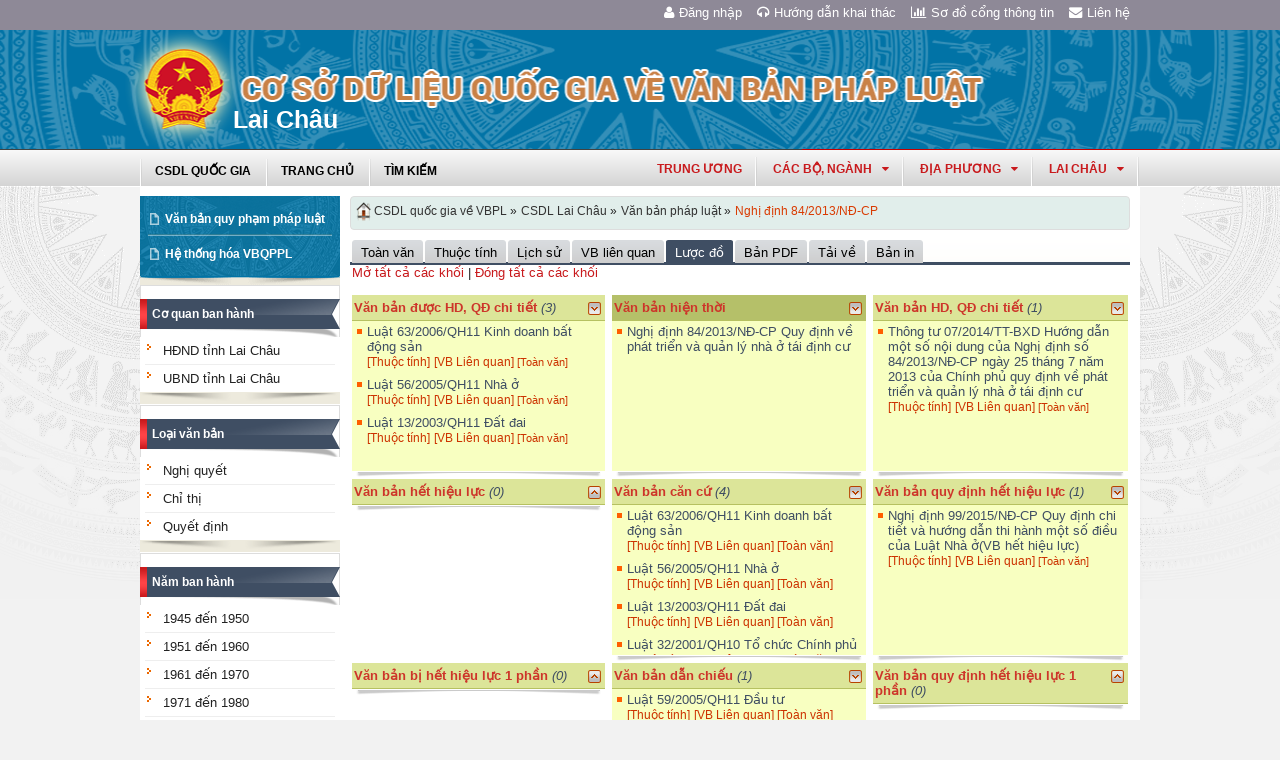

--- FILE ---
content_type: text/html; charset=utf-8
request_url: https://vbpl.vn/laichau/Pages/vbpq-luocdo.aspx?ItemID=31551
body_size: 17685
content:
<!--Timer:00:00:00.0046760==UrlControls:\VBQPPL_UserControls\Publishing_22\uc_LuocDo.ascx.wpLoadUserControls_EnVi -->

<!DOCTYPE html >
<html lang="en" class="sb-init" dir="ltr">
    <head><meta http-equiv="X-UA-Compatible" content="IE=8" /><meta http-equiv="X-UA-Compatible" content="IE=edge" /><meta name="ProgId" content="SharePoint.WebPartPage.Document" /><meta name="WebPartPageExpansion" content="full" /><meta name="GENERATOR" content="Microsoft SharePoint" /><meta http-equiv="Content-type" content="text/html; charset=utf-8" /><meta http-equiv="Expires" content="0" />
        <title>
	
                Lai Châu
            
</title>
        <!--MS-->
        <!--ME	-->
        
        <link rel="stylesheet" type="text/css" href="/_layouts/15/1033/styles/Themable/corev15.css?rev=vNdEJL6%2BwYC8DTL3JARWRg%3D%3D"/>
<link rel="stylesheet" type="text/css" href="/VBQPPL_UserControls/Resources/css/font-awesome/css/font-awesome.min.css"/>
<link rel="stylesheet" type="text/css" href="/VBQPPL_UserControls/Publishing_22/Resources/css/reset.css"/>
<link rel="stylesheet" type="text/css" href="/VBQPPL_UserControls/Publishing_22/Resources/css/jquery.cluetip.css"/>
<link rel="stylesheet" type="text/css" href="/VBQPPL_UserControls/Publishing_22/Resources/css/jquery.easySlider.css"/>
<link rel="stylesheet" type="text/css" href="/VBQPPL_UserControls/Publishing_22/Resources/css/styles.css"/>
<link rel="stylesheet" type="text/css" href="/VBQPPL_UserControls/Resources/css/jquery.multiSelect.css"/>
<link rel="stylesheet" type="text/css" href="/VBQPPL_UserControls/Resources/css/jquery.treeview.css"/>
<link rel="stylesheet" type="text/css" href="/VBQPPL_UserControls/Resources/css/jquery-ui-1.8.6.gray-green.css"/>
<link rel="stylesheet" type="text/css" href="/VBQPPL_UserControls/Resources/css/jquery.autocomplete.css"/>

        
        <script type="text/javascript" src="/ScriptResource.axd?d=9aHERpQHgtLmjnM5Bl82Wd915wnRSbKNcR39ffZPhUD6My8L2vqfldshkblYSaPRQ86NGTibaGXLAwfJP_6g86Fk_ivRPca1ZLSl_FLUsxJ4QGDGGvoGMN2EJSIANxzckGPurXbio__6QY__i1I81YDyreepWqLdU253BFvlWjLph3N-d5RV8bSittCTZl0p0&amp;t=49337fe8"></script>
<script type="text/javascript" src="/_layouts/15/blank.js?rev=ZaOXZEobVwykPO9g8hq%2F8A%3D%3D"></script>
<script type="text/javascript" src="/ScriptResource.axd?d=N4jw3SwDmx1zDqvhTas6g_XR3SGqgrtj3pPVnw-TONavBJCD89aSJp7CiV92HI6mmg33d_MGpF5qXhyxToCel8Sof4GkdxjRlK7xyy8hRh9ywRPFcs3aYSZ6razpNS6MN2AxCkuN5sWNQNjNdmmDUh1k9UTBo-vWHZfDESFMs0tIwAFDeHWpiUmiiw_p_5Ib0&amp;t=49337fe8"></script>
<link type="text/xml" rel="alternate" href="/laichau/_vti_bin/spsdisco.aspx" />
            
            
            <link rel="canonical" href="https://vbpl.vn:443/laichau/Pages/vbpq-luocdo.aspx?ItemID=31551" />
            
            
        <span id="DeltaSPWebPartManager">
            
        </span><meta charset="utf-8" />
        
        <!-- javascript -->
        <script src="/VBQPPL_UserControls/Resources/js/jquery-1.8.3.js" type="text/javascript">//<![CDATA[
        
        
        
        
        
        
        
        
        
        
        
        
        
        
        //]]></script>
        <script src="/VBQPPL_UserControls/Resources/js/jquery-ui-1.9.2.custom.min.js" type="text/javascript">//<![CDATA[
        
        
        
        
        
        
        
        
        
        
        
        
        
        
        //]]></script>
        <script src="/VBQPPL_UserControls/Resources/js/jquery.validate.js" type="text/javascript">//<![CDATA[
        
        
        
        
        
        
        
        
        
        
        
        
        
        
        //]]></script>
        <script src="/VBQPPL_UserControls/Resources/js/jquery.ui.datepicker-vi.js" type="text/javascript">//<![CDATA[
        
        
        
        
        
        
        
        
        
        
        
        
        
        
        //]]></script>
        <script src="/VBQPPL_UserControls/Resources/js/jquery.multiselect.js" type="text/javascript">//<![CDATA[
        
        
        
        
        
        
        
        
        
        
        
        
        
        
        //]]></script>
        <script src="/VBQPPL_UserControls/Resources/js/jquery.treeview.js" type="text/javascript">//<![CDATA[
        
        
        
        
        
        
        
        
        
        
        
        
        
        
        //]]></script>
        <script src="/VBQPPL_UserControls/Resources/js/jquery.autocomplete.js" type="text/javascript">//<![CDATA[
        
        
        
        
        
        
        
        
        
        
        
        
        
        
        //]]></script>
        <script src="/VBQPPL_UserControls/Resources/js/GridView.js" type="text/javascript">//<![CDATA[
        
        
        
        
        
        
        
        
        
        
        
        
        
        
        //]]></script>
        <script src="/VBQPPL_UserControls/Resources/js/QPortal.js" type="text/javascript">//<![CDATA[
        
        
        
        
        
        
        
        
        
        
        
        
        
        
        //]]></script>
        <script src="/VBQPPL_UserControls/Resources/js/siteScript.js" type="text/javascript">//<![CDATA[
        
        
        
        
        
        
        
        
        
        
        
        
        
        
        //]]></script>
        <script src="/VBQPPL_UserControls/Resources/js/jquery.address-1.5.js" type="text/javascript">//<![CDATA[
        
        
        
        
        
        
        
        
        
        
        
        
        
        
        //]]></script>
        <script src="/VBQPPL_UserControls/Resources/js/jquery.idTabs.min.js" type="text/javascript">//<![CDATA[
        
        
        
        
        
        
        
        
        
        
        
        
        
        
        //]]></script>
        <script src="/VBQPPL_UserControls/Resources/js/jquery.cluetip.all.min.js" type="text/javascript">//<![CDATA[
        
        
        
        
        
        
        
        
        
        
        
        
        
        
        //]]></script>
        <script src="/VBQPPL_UserControls/Resources/js/jquery.highlight-4.js" type="text/javascript">//<![CDATA[
        
        
        
        
        
        
        
        
        
        
        
        
        
        
        //]]></script>
        <!-- style -->
        <script type="text/javascript">//<![CDATA[
		$(document).ready(function(){
			$("a.jt").cluetip({
			cluetipClass: 'jtip',
			width:600
			});
		});
	
        
        
        
        
        
        
        
        
        
        
        
        
        //]]></script>
        
        <!--[if gte IE 9]>
        <link href="/VBQPPL_UserControls/Publishing_22/Resources/css/ie.css" media="screen, projection" rel="stylesheet" type="text/css" />
        <![endif]-->
        <!--[if IE 8]>
        <link href="/VBQPPL_UserControls/Publishing_22/Resources/css/ie8.css" media="screen, projection" rel="stylesheet" type="text/css" />
        <![endif]-->
        <!--[if lte IE 7]>
        <link href="/VBQPPL_UserControls/Publishing_22/Resources/css/ie7.css" media="screen, projection" rel="stylesheet" type="text/css" />
        <![endif]-->
        
        <!--Kết thúc style quản trị mới-->
        <style>//<![CDATA[
        	.top-navigation {background:url('/PublishingImages/VBPL-TN.png') no-repeat top left;}
        
        
        
        
        
        
        
        
        
        
        
        
        
        //]]></style>
        
        
        
        
        
        
    </head>
    <body onhashchange="if (typeof(_spBodyOnHashChange) != 'undefined') _spBodyOnHashChange();"><form method="post" action="./vbpq-luocdo.aspx?ItemID=31551" onsubmit="javascript:return WebForm_OnSubmit();" id="aspnetForm">
<div class="aspNetHidden">
<input type="hidden" name="_wpcmWpid" id="_wpcmWpid" value="" />
<input type="hidden" name="wpcmVal" id="wpcmVal" value="" />
<input type="hidden" name="MSOWebPartPage_PostbackSource" id="MSOWebPartPage_PostbackSource" value="" />
<input type="hidden" name="MSOTlPn_SelectedWpId" id="MSOTlPn_SelectedWpId" value="" />
<input type="hidden" name="MSOTlPn_View" id="MSOTlPn_View" value="0" />
<input type="hidden" name="MSOTlPn_ShowSettings" id="MSOTlPn_ShowSettings" value="False" />
<input type="hidden" name="MSOGallery_SelectedLibrary" id="MSOGallery_SelectedLibrary" value="" />
<input type="hidden" name="MSOGallery_FilterString" id="MSOGallery_FilterString" value="" />
<input type="hidden" name="MSOTlPn_Button" id="MSOTlPn_Button" value="none" />
<input type="hidden" name="__EVENTTARGET" id="__EVENTTARGET" value="" />
<input type="hidden" name="__EVENTARGUMENT" id="__EVENTARGUMENT" value="" />
<input type="hidden" name="__REQUESTDIGEST" id="__REQUESTDIGEST" value="noDigest" />
<input type="hidden" name="MSOSPWebPartManager_DisplayModeName" id="MSOSPWebPartManager_DisplayModeName" value="Browse" />
<input type="hidden" name="MSOSPWebPartManager_ExitingDesignMode" id="MSOSPWebPartManager_ExitingDesignMode" value="false" />
<input type="hidden" name="MSOWebPartPage_Shared" id="MSOWebPartPage_Shared" value="" />
<input type="hidden" name="MSOLayout_LayoutChanges" id="MSOLayout_LayoutChanges" value="" />
<input type="hidden" name="MSOLayout_InDesignMode" id="MSOLayout_InDesignMode" value="" />
<input type="hidden" name="_wpSelected" id="_wpSelected" value="" />
<input type="hidden" name="_wzSelected" id="_wzSelected" value="" />
<input type="hidden" name="MSOSPWebPartManager_OldDisplayModeName" id="MSOSPWebPartManager_OldDisplayModeName" value="Browse" />
<input type="hidden" name="MSOSPWebPartManager_StartWebPartEditingName" id="MSOSPWebPartManager_StartWebPartEditingName" value="false" />
<input type="hidden" name="MSOSPWebPartManager_EndWebPartEditing" id="MSOSPWebPartManager_EndWebPartEditing" value="false" />
<input type="hidden" name="__VIEWSTATE" id="__VIEWSTATE" value="/[base64]/pA==" />
</div>

<script type="text/javascript">
//<![CDATA[
var theForm = document.forms['aspnetForm'];
if (!theForm) {
    theForm = document.aspnetForm;
}
function __doPostBack(eventTarget, eventArgument) {
    if (!theForm.onsubmit || (theForm.onsubmit() != false)) {
        theForm.__EVENTTARGET.value = eventTarget;
        theForm.__EVENTARGUMENT.value = eventArgument;
        theForm.submit();
    }
}
//]]>
</script>


<script src="/WebResource.axd?d=8u8ehpYoNRsOqUgdWbLHCrGPH4YKLjyRN2hsxKMGGTItJdR2Y6dKnLrNx5r4WOuSFo8sK5ovhkyt0javvk-LU30gIIRifvDi6O0-llETXVs1&amp;t=637814905746327080" type="text/javascript"></script>


<script type="text/javascript">
//<![CDATA[
var MSOWebPartPageFormName = 'aspnetForm';
var g_presenceEnabled = true;
var g_wsaEnabled = false;
var g_wsaQoSEnabled = false;
var g_wsaQoSDataPoints = [];
var g_wsaLCID = 1033;
var g_wsaListTemplateId = 850;
var g_wsaSiteTemplateId = 'BLANKINTERNET#0';
var _fV4UI=true;var _spPageContextInfo = {webServerRelativeUrl: "\u002flaichau", webAbsoluteUrl: "https:\u002f\u002fvbpl.vn\u002flaichau", siteAbsoluteUrl: "https:\u002f\u002fvbpl.vn", serverRequestPath: "\u002flaichau\u002fPages\u002fvbpq-luocdo.aspx", layoutsUrl: "_layouts\u002f15", webTitle: "Lai Ch\u00E2u", webTemplate: "53", tenantAppVersion: "0", isAppWeb: false, Has2019Era: true, webLogoUrl: "_layouts\u002f15\u002fimages\u002fsiteicon.png", webLanguage: 1033, currentLanguage: 1033, currentUICultureName: "en-US", currentCultureName: "en-US", clientServerTimeDelta: new Date("2026-01-17T08:22:32.3912882Z") - new Date(), siteClientTag: "2991$$15.0.5529.1000", crossDomainPhotosEnabled:false, webUIVersion:15, webPermMasks:{High:16,Low:200769},pageListId:"{9a8ab397-392c-489e-b3c7-100eb2db3779}",pageItemId:129, pagePersonalizationScope:1, alertsEnabled:false, siteServerRelativeUrl: "\u002f", allowSilverlightPrompt:'True'};var L_Menu_BaseUrl="/laichau";
var L_Menu_LCID="1033";
var L_Menu_SiteTheme="null";
document.onreadystatechange=fnRemoveAllStatus; function fnRemoveAllStatus(){removeAllStatus(true)};var _spWebPartComponents = new Object();//]]>
</script>

<script src="/_layouts/15/blank.js?rev=ZaOXZEobVwykPO9g8hq%2F8A%3D%3D" type="text/javascript"></script>
<script type="text/javascript">
//<![CDATA[
(function(){

        if (typeof(_spBodyOnLoadFunctions) === 'undefined' || _spBodyOnLoadFunctions === null) {
            return;
        }
        _spBodyOnLoadFunctions.push(function() 
        {
          ExecuteOrDelayUntilScriptLoaded(
            function()
            {
              var pairs = SP.ScriptHelpers.getDocumentQueryPairs();
              var followDoc, itemId, listId, docName;
              for (var key in pairs)
              {
                if(key.toLowerCase() == 'followdocument') 
                  followDoc = pairs[key];
                else if(key.toLowerCase() == 'itemid') 
                  itemId = pairs[key];
                else if(key.toLowerCase() == 'listid') 
                  listId = pairs[key];
                else if(key.toLowerCase() == 'docname') 
                  docName = decodeURI(pairs[key]);
              } 

              if(followDoc != null && followDoc == '1' && listId!=null && itemId != null && docName != null)
              {
                SP.SOD.executeFunc('followingcommon.js', 'FollowDocumentFromEmail', function() 
                { 
                  FollowDocumentFromEmail(itemId, listId, docName);
                });
              }

            }, 'SP.init.js');

        });
    })();(function(){

        if (typeof(_spBodyOnLoadFunctions) === 'undefined' || _spBodyOnLoadFunctions === null) {
            return;
        }
        _spBodyOnLoadFunctions.push(function() {

            if (typeof(SPClientTemplates) === 'undefined' || SPClientTemplates === null || (typeof(APD_InAssetPicker) === 'function' && APD_InAssetPicker())) {
                return;
            }

            var renderFollowFooter = function(renderCtx,  calloutActionMenu)
            {
                if (renderCtx.ListTemplateType == 700) 
                    myDocsActionsMenuPopulator(renderCtx, calloutActionMenu);
                else
                    CalloutOnPostRenderTemplate(renderCtx, calloutActionMenu);

                var listItem = renderCtx.CurrentItem;
                if (typeof(listItem) === 'undefined' || listItem === null) {
                    return;
                }
                if (listItem.FSObjType == 0) {
                    calloutActionMenu.addAction(new CalloutAction({
                        text: Strings.STS.L_CalloutFollowAction,
                        tooltip: Strings.STS.L_CalloutFollowAction_Tooltip,
                        onClickCallback: function (calloutActionClickEvent, calloutAction) {
                            var callout = GetCalloutFromRenderCtx(renderCtx);
                            if (!(typeof(callout) === 'undefined' || callout === null))
                                callout.close();
                            SP.SOD.executeFunc('followingcommon.js', 'FollowSelectedDocument', function() { FollowSelectedDocument(renderCtx); });
                        }
                    }));
                }
            };

            var registerOverride = function(id) {
                var followingOverridePostRenderCtx = {};
                followingOverridePostRenderCtx.BaseViewID = 'Callout';
                followingOverridePostRenderCtx.ListTemplateType = id;
                followingOverridePostRenderCtx.Templates = {};
                followingOverridePostRenderCtx.Templates.Footer = function(renderCtx) {
                    var  renderECB;
                    if (typeof(isSharedWithMeView) === 'undefined' || isSharedWithMeView === null) {
                        renderECB = true;
                    } else {
                        var viewCtx = getViewCtxFromCalloutCtx(renderCtx);
                        renderECB = !isSharedWithMeView(viewCtx);
                    }
                    return CalloutRenderFooterTemplate(renderCtx, renderFollowFooter, renderECB);
                };
                SPClientTemplates.TemplateManager.RegisterTemplateOverrides(followingOverridePostRenderCtx);
            }
            registerOverride(101);
            registerOverride(700);
        });
    })();if (typeof(DeferWebFormInitCallback) == 'function') DeferWebFormInitCallback();function WebForm_OnSubmit() {
UpdateFormDigest('\u002flaichau', 1440000);if (typeof(_spFormOnSubmitWrapper) != 'undefined') {return _spFormOnSubmitWrapper();} else {return true;};
return true;
}
//]]>
</script>

<div class="aspNetHidden">

	<input type="hidden" name="__VIEWSTATEGENERATOR" id="__VIEWSTATEGENERATOR" value="E75E4FE5" />
</div><script type="text/javascript">
//<![CDATA[
Sys.WebForms.PageRequestManager._initialize('ctl00$ScriptManager', 'aspnetForm', [], [], [], 90, 'ctl00');
//]]>
</script>

        
        
        
        
        <div class="hiddent-container" style="display: none;">
            <div id="dialog-form">
            </div>
            <div id="dialog-confirm">
            </div>
            <div id="dialog-message">
            </div>
            <div id="message-container">
            </div>
            <div id="dialog-form-4">
            </div>
            <div id="dialog-form-2">
            </div>
            <div id="dialog-form-3">
            </div>
        </div>
        <div id="wrapper">
            
            
            <!-- START:Wrapper -->
            <div id="header">
                
                <div id="ctl00_g_987b1618_aa94_4d8d_ab66_2dabff2f0941" __MarkupType="vsattributemarkup" __WebPartId="{987b1618-aa94-4d8d-ab66-2dabff2f0941}" WebPart="true" IsClosed="false">
	
	<!-- Global site tag (gtag.js) - Google Analytics --> 
<script async src="https://www.googletagmanager.com/gtag/js?id=UA-58617573-1"></script> 
<script> 
	window.dataLayer = window.dataLayer || []; 
	function gtag(){dataLayer.push(arguments);} 
	gtag('js', new Date()); 
	gtag('config', 'UA-58617573-1'); 
</script>

<div class="header-top">
	<div class="content-heder-top">
	<a href="/laichau/Pages/hienthilienhe.aspx"><i class="fa fa-envelope" aria-hidden="true"></i>Liên hệ</a>
	<a href="/laichau/Pages/sitemap.aspx"><i class="fa fa-bar-chart" aria-hidden="true"></i>Sơ đồ cổng thông tin</a>
	<a href="/huongdan/CSDLVanbanphapluat.html"><i class="fa fa-headphones" aria-hidden="true"></i>Hướng dẫn khai thác</a>
    
	<a href="/_layouts/authenticate.aspx?source=%252flaichau%252fPages%252fvbpq-luocdo.aspx%253fItemID%253d31551"><i class="fa fa-user" aria-hidden="true"></i>Đăng nhập</a>
    
	</div>
</div>

</div>
                
                
                
                <span id="DeltaPlaceHolderMainBannerHolder">
                    
	<menu class="ms-hide">
	<ie:menuitem id="MSOMenu_Help" iconsrc="/_layouts/15/images/HelpIcon.gif" onmenuclick="MSOWebPartPage_SetNewWindowLocation(MenuWebPart.getAttribute('helpLink'), MenuWebPart.getAttribute('helpMode'))" text="Help" type="option" style="display:none">

	</ie:menuitem>
</menu>
  
   
                </span>
                
                
                <div id="ctl00_g_8f79ac3f_faf1_4cec_aa27_0b404369c1d1" __MarkupType="vsattributemarkup" __WebPartId="{8f79ac3f-faf1-4cec-aa27-0b404369c1d1}" WebPart="true" IsClosed="false">
	

<script type="text/javascript">
    $(document).ready(function () {
        //document.title = "Cơ sở dữ liệu quốc gia về văn bản quy phạm pháp luật Lai Châu";
    });
</script>
<style>

.banner {
  background: transparent url("/VBQPPL_UserControls/Resources/images/bannerTitle.png") no-repeat scroll center top !important;
  height: 100%;
  margin: auto;
  padding-left: 65px;
  max-width: 1000px;
}
.bannerEN {
  background: transparent url("/VBQPPL_UserControls/Resources/images/bannerTitleEN.png") no-repeat scroll center top !important;
  height: 100%;
  margin: auto;
  padding-left: 65px;
  max-width: 1000px;
}
</style>
<div id="content-banner">
    
        <div class="banner">
            <div style="padding-top: 55px; padding-left: 90px;">
                <p style="color: #CB2629; font-size: 25px; font-family: 'Times New Roman', Times, serif; z-index: 2;">Lai Châu</p>
            </div>
        </div>
    
</div>

</div>
                
                <div id="content-menu-top">
                    
                    <div id="ctl00_g_8df9da4a_4c18_4505_b02d_30d29613fcc3" __MarkupType="vsattributemarkup" __WebPartId="{8df9da4a-4c18-4505-b02d-30d29613fcc3}" WebPart="true" IsClosed="false">
	
<style type="text/css">
    #menu .right .list-quanhuyen tr td ul li a{
        text-transform:none;
    }
</style>
<link href="/VBQPPL_UserControls/Publishing_22/Resources/jquery.selectbox-0.2/css/jquery.selectbox.css" type="text/css" rel="stylesheet" />
<script src="/VBQPPL_UserControls/Publishing_22/Resources/jquery.selectbox-0.2/js/jquery.selectbox-0.2.js" type="text/javascript"></script>
<script src="/VBQPPL_UserControls/Publishing_portal/Resources/js/VBQPPL_Portal.js" type="text/javascript"></script>

<div id="menu">
    <div class="menu-container">
        
        <ul class="topMenu">
            <li><a href="/"><span>CSDL Quốc Gia</span></a></li>

            <li><a href="/laichau/Pages/Home.aspx?dvid=300"><span>Trang chủ</span></a></li>
            <li><a href="/laichau/Pages/vbpq-timkiem.aspx?dvid=300"><span>Tìm kiếm</span></a></li>
            
        </ul>
        <script type="text/javascript">
            $(function () {
                renderDonVi('/laichau');
                renderTW('/laichau');
            });

        </script>

        
        <script type="text/javascript">
            $(function () {
                $('#HovershowListTinh').hover(function () {
                    $('.list-quanhuyen .container').show();
                }, function () {
                    $('.list-quanhuyen .container').hide();
                });
            });

        </script>
        <div id="HovershowListTinh" class="right">
            <a href="javascript:;" id="showListTinh">lai châu<i class="fa fa-caret-down" aria-hidden="true"></i></a>
            <!--<a id="showListTinh" href="javascript:;"><span>lai châu</span></a>-->
            <div style="left: -646px;" class="list-quanhuyen">
                <div style="display: none;" class="container">
                    <p class="title">Danh sách quận huyện quận huyện Lai Châu</p>
                    <table cellpadding="5" cellspacing="1" width="100%">
                        <tbody>
                            <tr class="header">

                                <td colspan="3"></td>
                            </tr>
                            <tr>
                                <td><ul></ul></td><td><ul></ul></td><td><ul></ul></td>
                            </tr>
                        </tbody>
                    </table>
                </div>
            </div>
        </div>
        



        <div class="right" id="HovershowListDonVi">
        </div>
        <div class="right" id="HovershowListBo">
        </div>
        <div class="right" id="HovershowListBo2">
            <a href="/tw" id="showListBo">Trung ương</a>
        </div>

        <div id='bttop'>Lên đầu trang</div>
        

        
    </div>
</div>

</div>
                    
                </div>
            </div>
            <div id="content-layouts-wrapper">
                <div id="content-layouts">
                    <!-- content -->
                    <div id="content">
                        <!-- cột trái -->
                        <div class="left-200">
                            <!-- menu trái -->
                            <!-- menu trái -->
                            <!-- cơ quan ban hành và loại văn bản -->
                            
                            
                            <span id="DeltaPlaceHolderMainCPH_Left">
                                


<div class="ms-webpart-zone ms-fullWidth">
	<div id="MSOZoneCell_WebPartctl00_ctl37_g_d2a91240_d816_4123_b0bd_21514638ae1d" class="s4-wpcell-plain ms-webpartzone-cell ms-webpart-cell-vertical ms-fullWidth ">
		<div class="ms-webpart-chrome ms-webpart-chrome-vertical ms-webpart-chrome-fullWidth ">
			<div WebPartID="4e159f3c-1ff3-476d-859b-4f7af9773245" HasPers="false" id="WebPartctl00_ctl37_g_d2a91240_d816_4123_b0bd_21514638ae1d" width="100%" class="ms-WPBody " allowDelete="false" style="" ><div id="ctl00_ctl37_g_d2a91240_d816_4123_b0bd_21514638ae1d">
				

<div class="box-container">
    <div class="left-menu">
        <div class="bottom">
            <div class="left-menu-c">
                <div class="content">
                    <ul>
                        <li><span><a href="/laichau/Pages/home.aspx?dvid=300">Văn bản quy phạm pháp luật</a></span></li>
                        
                        <!--<li><span><a href="/laichau/Pages/vbdh.aspx?dvid=300">Văn bản điều hành</a></span></li>-->
                        <li><span><a href="/laichau/Pages/vbpq-hethonghoa.aspx?ItemID=300">Hệ thống hóa VBQPPL</a></span></li>
                        
                    </ul>
                </div>
            </div>
        </div>
    </div>
</div>
<!--start cache: Truehttps//vbplvn/laichauvbqpplusercontrolspublishing22ucdanhmucascx0 || 1/17/2026 3:22:32 PM --><!--Timer:00:00:00.0029974==UrlControls:\VBQPPL_UserControls\Publishing_22\uc_DanhMuc.ascx.wpLoadUserControls_EnVi_Cache -->

			</div><div class="ms-clear"></div></div>
		</div><div class="ms-PartSpacingVertical"></div>
	</div><div id="MSOZoneCell_WebPartctl00_ctl37_g_8709e98b_3fbb_4e88_ae14_4fc198f02522" class="s4-wpcell-plain ms-webpartzone-cell ms-webpart-cell-vertical ms-fullWidth ">
		<div class="ms-webpart-chrome ms-webpart-chrome-vertical ms-webpart-chrome-fullWidth ">
			<div WebPartID="8312704a-7cce-4e78-836c-a7709e68c7ed" HasPers="false" id="WebPartctl00_ctl37_g_8709e98b_3fbb_4e88_ae14_4fc198f02522" width="100%" class="ms-WPBody " allowDelete="false" style="" ><div id="ctl00_ctl37_g_8709e98b_3fbb_4e88_ae14_4fc198f02522">
				
  <script type="text/javascript">
      //Đăng ký click 2 cấp.
      $(document).ready(function () {
          $("#capCQ li span a").click(function () {

              var childMenu = ($(this).parent().parent().find("ul").length > 0); //Có đối tượng con hay không
              var isActived = $(this).parent().parent().hasClass("active"); //Đã được select sẵn hay không

              if (childMenu || isActived) {
                  $("#capCQ li").removeClass("active");
                  $(this).parent().parent().addClass("active");
                  return false;
              }
          });
      });
	</script>


<div class="box-container">
    <div class="box-content-01">
        <div class="top">
            <div>
                <a href="javascript:;">Cơ quan ban hành</a></div>
        </div>
        <div class="content">
            <ul class="category" id="capCQ">
                
                        <li><span><a href="/laichau/Pages/vanban.aspx?dvid=300&cqbh=452">
                            HĐND tỉnh Lai Châu

                                  </a></span></li>
                        
                        <li><span><a href="/laichau/Pages/vanban.aspx?dvid=300&cqbh=606">
                            UBND tỉnh Lai Châu

                                  </a></span></li>
                        
            </ul>
        </div>
        <div class="bottom">
            <div>
                &nbsp;</div>
        </div>
    </div>
</div>
<div class="box-container">
    <div class="box-content-01">
        <div class="top">
            <div>
                <a href="javascript:;">Loại văn bản</a></div>
        </div>
        <div class="content">
            <ul class="category" id="loaiVB">
                
                <li><span><a href="/laichau/Pages/vanban.aspx?dvid=300&idLoaiVanBan=485">
                    Nghị quyết</a></span></li>
                
                <li><span><a href="/laichau/Pages/vanban.aspx?dvid=300&idLoaiVanBan=486">
                    Chỉ thị</a></span></li>
                
                <li><span><a href="/laichau/Pages/vanban.aspx?dvid=300&idLoaiVanBan=487">
                    Quyết định</a></span></li>
                
            </ul>
        </div>
        <div class="bottom">
            <div>
                &nbsp;</div>
        </div>
    </div>
</div>
<!--start cache: Truehttps//vbplvn/laichauvbqpplusercontrolspublishing22ucmenuascx0 || 1/17/2026 3:22:32 PM --><!--Timer:00:00:00.0227656==UrlControls:\VBQPPL_UserControls\Publishing_22\uc_Menu.ascx.wpLoadUserControls_EnVi_Cache -->

			</div><div class="ms-clear"></div></div>
		</div><div class="ms-PartSpacingVertical"></div>
	</div><div id="MSOZoneCell_WebPartctl00_ctl37_g_b9f6aad8_dd05_4bfe_badf_852e78793b5e" class="s4-wpcell-plain ms-webpartzone-cell ms-webpart-cell-vertical ms-fullWidth ">
		<div class="ms-webpart-chrome ms-webpart-chrome-vertical ms-webpart-chrome-fullWidth ">
			<div WebPartID="263adcc9-3a14-4bbf-b3af-04fbab6a7114" HasPers="false" id="WebPartctl00_ctl37_g_b9f6aad8_dd05_4bfe_badf_852e78793b5e" width="100%" class="ms-WPBody " allowDelete="false" style="" ><div id="ctl00_ctl37_g_b9f6aad8_dd05_4bfe_badf_852e78793b5e">
				
<div class="box-container">
    <div class="box-content-01">
        <div class="top">
            <div>
                <a href="javascript:;">Năm ban hành</a></div>
        </div>
        <div class="content">
            <ul id="nambanhanh" class="category">
                <li><span><a href="/laichau/Pages/vanban.aspx?fromyear=01/01/1945&amp;toyear=31/12/1950&dvid=300">
                    1945 đến 1950</a> </span>
                    <ul id="nambanhanh_1945" class="ypublish">
                    </ul>    
                </li>
                
                <li><span><a href="/laichau/Pages/vanban.aspx?fromyear=01/01/1951&amp;toyear=31/12/1960&dvid=300">
                    1951 đến 1960</a> </span> 
                    <ul id="nambanhanh_1951" class="ypublish">
                    </ul>    
                </li>
                
                <li><span><a href="/laichau/Pages/vanban.aspx?fromyear=01/01/1961&amp;toyear=31/12/1970&dvid=300">
                    1961 đến 1970</a> </span> 
                    <ul id="nambanhanh_1961" class="ypublish">
                    </ul>
                    </li>
                
                <li><span><a href="/laichau/Pages/vanban.aspx?fromyear=01/01/1971&amp;toyear=31/12/1980&dvid=300">
                    1971 đến 1980</a> </span> 
                        <ul id="nambanhanh_1971" class="ypublish">
                        </ul>
                    </li>
                
                <li><span><a href="/laichau/Pages/vanban.aspx?fromyear=01/01/1981&amp;toyear=31/12/1990&dvid=300">
                    1981 đến 1990</a> </span> 
                        <ul id="nambanhanh_1981" class="ypublish">
                        </ul>
                    </li>
                
                <li><span><a href="/laichau/Pages/vanban.aspx?fromyear=01/01/1991&amp;toyear=31/12/2000&dvid=300">
                    1991 đến 2000</a> </span> 
                    
                        <ul id="nambanhanh_1991" class="ypublish">
                        </ul>
                    </li>
                
                <li><span><a href="/laichau/Pages/vanban.aspx?fromyear=01/01/2001&amp;toyear=31/12/2010&dvid=300">
                    2001 đến 2010</a> </span> 
                        <ul id="nambanhanh_2001" class="ypublish">
                        </ul>
                    </li>
                
                <li><span><a href="/laichau/Pages/vanban.aspx?fromyear=01/01/2011&amp;toyear=31/12/2020&dvid=300">
                    2011 đến 2020</a> </span> 
                    
                        <ul id="nambanhanh_2011" class="ypublish">
                        </ul>
                    </li>
            </ul>
        </div>
        <div class="bottom">
            <div>
                &nbsp;</div>
        </div>
    </div>
</div>


<style type="text/css">
 ul li ul.ypublish{display:block !important; padding-left:10px;}
 ul li ul.ypublish li{
    border-bottom: 1px solid #eee !important;
}
</style>
<!--start cache: Truehttps//vbplvn/laichauvbqpplusercontrolspublishing22ucmenunambanhanhascx0 || 1/17/2026 3:22:32 PM --><!--Timer:00:00:00.0026370==UrlControls:\VBQPPL_UserControls\Publishing_22\uc_menuNambanhanh.ascx.wpLoadUserControls_EnVi_Cache -->

			</div><div class="ms-clear"></div></div>
		</div>
	</div>
</div>


                            </span>
                            
                            <!-- loại văn bản -->
                        </div>
                        <!-- cột trái -->
                        <!-- cột phải 790 zone1-->
                        <div class="right-790">
                            <!-- Cột giữa -->
                            <div class="left-580">
                                <!-- ô tìm kiếm -->
                                
                                
                                <span id="DeltaPlaceHolderMainCPH_Main">
                                    



                                </span>
                                
                                <!-- ô tìm kiếm -->
                                <!-- tab -->
                                <!-- tab -->
                            </div>
                            <!-- cột giữa -->
                            <!-- cột phải -->
                            <div class="right-200">
                                <!-- văn bản được quan tâm -->
                                
                                
                                <span id="DeltaPlaceHolderMainCPH_Right">
                                    





                                </span>
                                
                                <!-- văn bản được xem nhiều -->
                            </div>
                            <!-- cột phải -->
                        </div>
                        <!-- cột phải 790 zone1-->
                        <!-- cột phải 790 zone2-->
                        <div class="right-790">
                            
                            
                            <span id="DeltaPlaceHolderMainCPH_MainZone2">
                                
	

<div class="ms-webpart-zone ms-fullWidth">
	<div id="MSOZoneCell_WebPartctl00_ctl37_g_ab2a9e5f_3b3e_4ff0_9120_d720c1f8bfc3" class="s4-wpcell-plain ms-webpartzone-cell ms-webpart-cell-vertical ms-fullWidth ">
		<div class="ms-webpart-chrome ms-webpart-chrome-vertical ms-webpart-chrome-fullWidth ">
			<div WebPartID="fb07c330-a436-4bef-89a7-687a45f9359c" HasPers="false" id="WebPartctl00_ctl37_g_ab2a9e5f_3b3e_4ff0_9120_d720c1f8bfc3" width="100%" class="ms-WPBody " allowDelete="false" style="" ><div id="ctl00_ctl37_g_ab2a9e5f_3b3e_4ff0_9120_d720c1f8bfc3">
				

<script type="text/javascript">
    function SelectVanBan(KieuVanBan) {

        var UrlPostChonVanBan = "/VBQPPL_UserControls/Publishing_22/2014_luocDo/pListVanBanLienQuanLuocDo.aspx?ItemID=31551&LoaiVanBan=" + KieuVanBan + "&IsVietNamese=True&DonVi=300&kwdInLink=";

        $.post(UrlPostChonVanBan, function (data) {
            if (KieuVanBan == 4 || KieuVanBan == 5 || KieuVanBan == 6 || KieuVanBan == 19)
                $("#VanBanContainer_4").prepend(data); //Html
            else if
                (KieuVanBan == 10 || KieuVanBan == 8 || KieuVanBan == 9 || KieuVanBan == 20) $("#VanBanContainer_8").prepend(data); //Html
            else
                $("#VanBanContainer_" + KieuVanBan).html(data); //Html
        });
    }
    function openAllLuocDo(isOpen) {
        if (isOpen) {
            $(".luocdo").removeClass("deactived").addClass("active");
            $("div.luocdo div.title a.openClose").removeClass("open").addClass("close");
        } else {
            $(".luocdo").removeClass("active").addClass("deactived");
            $("div.luocdo div.title a.openClose").removeClass("close").addClass("open");
        }
    }
    $(document).ready(function () {
        $("div.luocdo div.title a.openClose").click(function () {
            if ($(this).parent().parent().parent().hasClass("actived")) {
                $(this).removeClass("close").addClass("open");
                $(this).parent().parent().parent().removeClass("actived").addClass("deactived");
            }
            else {
                $(this).removeClass("open").addClass("close");
                $(this).parent().parent().parent().removeClass("deactived").addClass("actived");
            }
            return false;
        });
        $("div.luocdo div.title").click(function () {
            var $openclose = $(this).find("a.openClose");
            if ($openclose.parent().parent().parent().hasClass("actived")) {
                $openclose.removeClass("close").addClass("open");
                $openclose.parent().parent().parent().removeClass("actived").addClass("deactived");
            }
            else {
                $openclose.removeClass("open").addClass("close");
                $openclose.parent().parent().parent().removeClass("deactived").addClass("actived");
            }
            return false;
        });
        $('.vbLuocDo table tr td').each(function () {
            var $ulcontent = $(this).find("div.content ul");
            if ($ulcontent.children('li').length) {
                var $openclose = $(this).find("a.openClose");
                $openclose.removeClass("open").addClass("close");
                $openclose.parent().parent().parent().removeClass("deactived").addClass("actived");
            }

        });
        var title1 = 'Nghị định 84/2013/NĐ-CP Quy định về phát triển và quản lý nhà ở tái định cư';
        if (title1.length > 80) {
            title1 = title1.substring(0, 79) + '...';
        }
        document.title = title1 + ' - Cơ sở dữ liệu quốc gia về VBQPPL - Lai Châu';
        $('meta[name=description]').remove();
        $('meta[name=keywords]').remove();
        $('head').append('<meta name="description" content="Nghị định 84/2013/NĐ-CP Quy định về phát triển và quản lý nhà ở tái định cư">');
        $('head').append('<meta name="keywords" content="Nghị định 84/2013/NĐ-CP Quy định về phát triển và quản lý nhà ở tái định cư, Lai Châu">');
    });

    
</script>

<script type="text/javascript">
    $(document).ready(function () {
        
    });
</script>


<div class="box-tab-vb">
     <div class="box-map">
                <ul>
                    
                            <li> <a href="/">CSDL quốc gia về VBPL</a><span> » </span></li>
                            <li> <a href="/laichau">CSDL Lai Châu</a><span> » </span></li>
                            <li> <a href="/laichau/pages/home.aspx">Văn bản pháp luật</a><span> » </span></li>
                               <li> <a href=""> Nghị định 84/2013/NĐ-CP</a><span></span></li>
                               
                    
                </ul>
                </div>
    <div class="header">
        <ul>
            
            <li><a href="/laichau/Pages/vbpq-toanvan.aspx?ItemID=31551&Keyword=">
                <span><b class="fulltext">Toàn văn</b></span></a></li>
                

            <li><a href="/laichau/Pages/vbpq-thuoctinh.aspx?ItemID=31551&Keyword=">
                <span><b class="properties">Thuộc tính</b></span></a></li>
            <li><a href="/laichau/Pages/vbpq-lichsu.aspx?ItemID=31551&Keyword=">
                <span><b class="history">Lịch sử</b></span></a></li>
            <li><a href="/laichau/Pages/vbpq-vanbanlienquan.aspx?ItemID=31551&Keyword=">
                <span><b class="history">VB liên quan</b></span></a></li>
            <li><a class="selected" href="/laichau/Pages/vbpq-luocdo.aspx?ItemID=31551&Keyword=">
                <span><b class="map">Lược đồ</b></span></a></li>
             
                        <li><a href="/laichau/Pages/vbpq-van-ban-goc.aspx?ItemID=31551"><span><b
                            class="source">Bản PDF</b></span></a> </li>
                    
                        <li><a href="javascript:ShowDialogDownload();"><span><b class="download">Tải về</b></span></a></li>
                
                   <li><a href="/laichau/Pages/vbpq-print.aspx?ItemID=31551"><span>
                    <b class="print">Bản in</b></span></a></li>
                  
        </ul>
    </div>
    <div class="content">
        <div class="vbLuocdo">
            <div class="vbLuocDo">
                <div class="vbTools">
                    <a href="javascript:openAllLuocDo(true);">Mở tất cả các khối</a> | <a href="javascript:openAllLuocDo(false);">
                        Đóng tất cả các khối</a>
                </div>
                <table cellpadding="0px" cellspacing="0px" border="none" width="100%">
                    <tr>
                        <td width="32%">
                        </td>
                        <td width="1%">
                        </td>
                        <td width="32%">
                        </td>
                        <td width="1%">
                        </td>
                        <td width="32%">
                        </td>
                    </tr>
                    <tr>
                        <td>
                            <div class="luocdo actived">
                                <div class="title">
                                    <div>
                                        <a href="#" class="openClose open">&nbsp;</a> <a href="/laichau/Pages/vbpq-vanbanluocdo.aspx?ItemID=31551&KieuVanBan=2">
                                            Văn bản được HD, QĐ chi tiết</a> (3)</div>
                                </div>
                                <div class="content">
                                    <ul>

                                         
                                        <li><a class="jTips" href="/laichau/Pages/vbpq-luocdo.aspx?ItemID=15080"
                                            title=" Luật 63/2006/QH11 Kinh doanh bất động sản">
                                            Luật 63/2006/QH11 Kinh doanh bất động sản</a>
                                            <p><span>
                                                <a style="color:#CC3300;font-size:9pt;" href="/laichau/Pages/vbpq-thuoctinh.aspx?ItemID=15080&Keyword=">
                                                    [Thuộc tính]</a> 
                                                    </span>
                                                    <span>
                                                <a style="color:#CC3300;font-size:9pt;" href="/laichau/Pages/vbpq-vanbanlienquan.aspx?ItemID=15080&Keyword=">
                                                    [VB Liên quan] </a></span>
                                                <span><a style="color: #CC3300; font-size: 8pt;" href="/laichau/Pages/vbpq-toanvan.aspx?ItemID=15080&Keyword=">
                                                    [Toàn văn]</a> </span>
     
                                                    
                                                    </p>
                                        </li>
                                        
                                        <li><a class="jTips" href="/laichau/Pages/vbpq-luocdo.aspx?ItemID=16755"
                                            title=" Luật 56/2005/QH11 Nhà ở">
                                            Luật 56/2005/QH11 Nhà ở</a>
                                            <p><span>
                                                <a style="color:#CC3300;font-size:9pt;" href="/laichau/Pages/vbpq-thuoctinh.aspx?ItemID=16755&Keyword=">
                                                    [Thuộc tính]</a> 
                                                    </span>
                                                    <span>
                                                <a style="color:#CC3300;font-size:9pt;" href="/laichau/Pages/vbpq-vanbanlienquan.aspx?ItemID=16755&Keyword=">
                                                    [VB Liên quan] </a></span>
                                                <span><a style="color: #CC3300; font-size: 8pt;" href="/laichau/Pages/vbpq-toanvan.aspx?ItemID=16755&Keyword=">
                                                    [Toàn văn]</a> </span>
     
                                                    
                                                    </p>
                                        </li>
                                        
                                        <li><a class="jTips" href="/laichau/Pages/vbpq-luocdo.aspx?ItemID=19419"
                                            title=" Luật 13/2003/QH11 Đất đai">
                                            Luật 13/2003/QH11 Đất đai</a>
                                            <p><span>
                                                <a style="color:#CC3300;font-size:9pt;" href="/laichau/Pages/vbpq-thuoctinh.aspx?ItemID=19419&Keyword=">
                                                    [Thuộc tính]</a> 
                                                    </span>
                                                    <span>
                                                <a style="color:#CC3300;font-size:9pt;" href="/laichau/Pages/vbpq-vanbanlienquan.aspx?ItemID=19419&Keyword=">
                                                    [VB Liên quan] </a></span>
                                                <span><a style="color: #CC3300; font-size: 8pt;" href="/laichau/Pages/vbpq-toanvan.aspx?ItemID=19419&Keyword=">
                                                    [Toàn văn]</a> </span>
     
                                                    
                                                    </p>
                                        </li>
                                        
                                    </ul>
                                </div>
                                <div class="bottom">
                                    <div>&nbsp;</div>
                                </div>
                            </div>
                        </td>
                        <td>
                            &nbsp;
                        </td>
                        <td>
                            <div class="luocdo actived">
                                <div class="titleht">
                                    <div>
                                        <a href="#" class="openClose open">&nbsp;</a> <a href="#">Văn bản hiện thời</a></div>
                                </div>
                                <div class="content">
                                    <ul>
                                        <li><a href="#" class="jTips">
                                            Nghị định
                                            84/2013/NĐ-CP
                                            Quy định về phát triển và quản lý nhà ở tái định cư</a></li>
                                    </ul>
                                </div>
                                <div class="bottom">
                                    <div>
                                        &nbsp;</div>
                                </div>
                            </div>
                        </td>
                        <td>
                            &nbsp;
                        </td>
                        <td>
                            <div class="luocdo actived">
                                <div class="title">
                                    <div>
                                        <a href="#" class="openClose open">&nbsp;</a> 
                                        <a href="javascript:;" openClose open>Văn bản HD, QĐ chi tiết </a> 
                                        <span id="count_2">(1)</span>
                                    </div>
                                </div>
                                <div class="content" id="VanBanContainer_2">
                                    <ul>
                                     
                                        <li><a class="jTips" href="/laichau/Pages/vbpq-luocdo.aspx?ItemID=36658"
                                            title=" Thông tư 07/2014/TT-BXD Hướng dẫn một số nội dung của Nghị định số 84/2013/NĐ-CP ngày 25 tháng 7 năm 2013 của Chính phủ quy định về phát triển và quản lý nhà ở tái định cư">
                                            Thông tư 07/2014/TT-BXD Hướng dẫn một số nội dung của Nghị định số 84/2013/NĐ-CP ngày 25 tháng 7 năm 2013 của Chính phủ quy định về phát triển và quản lý nhà ở tái định cư</a>
                                            <p><span>
                                                <a style="color:#CC3300;font-size:9pt;" href="/laichau/Pages/vbpq-thuoctinh.aspx?ItemID=36658&Keyword=">
                                                    [Thuộc tính]</a> 
                                                    </span>
                                                    <span>
                                                <a style="color:#CC3300;font-size:9pt;" href="/laichau/Pages/vbpq-vanbanlienquan.aspx?ItemID=36658&Keyword=">
                                                    [VB Liên quan] </a></span>
                                                <span><a style="color: #CC3300; font-size: 8pt;" href="/laichau/Pages/vbpq-toanvan.aspx?ItemID=36658&Keyword=">
                                                    [Toàn văn]</a> </span>                                                    
                                                    </p>
                                        </li>
                                        
                                        </ul>
                                </div>
                                <div class="bottom">
                                    <div>&nbsp;</div>
                                </div>
                            </div>
                        </td>
                    </tr>



                    <tr>
                        <td>
                            <div class="luocdo deactived">
                                <div class="title">
                                    <div>
                                        <a href="#" class="openClose open">&nbsp;</a> 
                                        <a href="#">
                                            Văn bản hết hiệu lực</a> (0)</div>
                                </div>
                                <div class="content">
                                    <ul>
                                        

                                        
                                    </ul>
                                </div>
                                <div class="bottom">
                                    <div>
                                        &nbsp;</div>
                                </div>
                            </div>
                        </td>
                        <td>
                            &nbsp;
                        </td>
                        <td>
                            <div class="luocdo deactived">
                                <div class="title">
                                    <div>
                                        <a href="#" class="openClose open">&nbsp;</a> <a href="#">
                                            Văn bản căn cứ</a> (4)</div>
                                </div>
                                <div class="content">
                                    <ul>
                                        
                                            <li><a class="jTips" href="/laichau/Pages/vbpq-luocdo.aspx?ItemID=15080"
                                                title=" Luật 63/2006/QH11 Kinh doanh bất động sản">
                                                Luật 63/2006/QH11 Kinh doanh bất động sản
                                            </a>
                                            <p>
                                                <span>
                                                    <a style="color:#CC3300;font-size:9pt;" href="/laichau/Pages/vbpq-thuoctinh.aspx?ItemID=15080&Keyword=">
                                                        [Thuộc tính]</a> </span>
                                                        <span>
                                                    <a style="color:#CC3300;font-size:9pt;" href="/laichau/Pages/vbpq-vanbanlienquan.aspx?ItemID=15080&Keyword=">
                                                        [VB Liên quan] </a></span>

                                                       
                                                        <span>
                                                    <a style="color:#CC3300;font-size:9pt;" href="/laichau/Pages/vbpq-toanvan.aspx?ItemID=15080&Keyword=">
                                                        [Toàn văn]</a> </span>
                                                  
                                                        </p>                                  
                                            </li>
                                        
                                            <li><a class="jTips" href="/laichau/Pages/vbpq-luocdo.aspx?ItemID=16755"
                                                title=" Luật 56/2005/QH11 Nhà ở">
                                                Luật 56/2005/QH11 Nhà ở
                                            </a>
                                            <p>
                                                <span>
                                                    <a style="color:#CC3300;font-size:9pt;" href="/laichau/Pages/vbpq-thuoctinh.aspx?ItemID=16755&Keyword=">
                                                        [Thuộc tính]</a> </span>
                                                        <span>
                                                    <a style="color:#CC3300;font-size:9pt;" href="/laichau/Pages/vbpq-vanbanlienquan.aspx?ItemID=16755&Keyword=">
                                                        [VB Liên quan] </a></span>

                                                       
                                                        <span>
                                                    <a style="color:#CC3300;font-size:9pt;" href="/laichau/Pages/vbpq-toanvan.aspx?ItemID=16755&Keyword=">
                                                        [Toàn văn]</a> </span>
                                                  
                                                        </p>                                  
                                            </li>
                                        
                                            <li><a class="jTips" href="/laichau/Pages/vbpq-luocdo.aspx?ItemID=19419"
                                                title=" Luật 13/2003/QH11 Đất đai">
                                                Luật 13/2003/QH11 Đất đai
                                            </a>
                                            <p>
                                                <span>
                                                    <a style="color:#CC3300;font-size:9pt;" href="/laichau/Pages/vbpq-thuoctinh.aspx?ItemID=19419&Keyword=">
                                                        [Thuộc tính]</a> </span>
                                                        <span>
                                                    <a style="color:#CC3300;font-size:9pt;" href="/laichau/Pages/vbpq-vanbanlienquan.aspx?ItemID=19419&Keyword=">
                                                        [VB Liên quan] </a></span>

                                                       
                                                        <span>
                                                    <a style="color:#CC3300;font-size:9pt;" href="/laichau/Pages/vbpq-toanvan.aspx?ItemID=19419&Keyword=">
                                                        [Toàn văn]</a> </span>
                                                  
                                                        </p>                                  
                                            </li>
                                        
                                            <li><a class="jTips" href="/laichau/Pages/vbpq-luocdo.aspx?ItemID=22843"
                                                title=" Luật 32/2001/QH10 Tổ chức Chính phủ">
                                                Luật 32/2001/QH10 Tổ chức Chính phủ
                                            </a>
                                            <p>
                                                <span>
                                                    <a style="color:#CC3300;font-size:9pt;" href="/laichau/Pages/vbpq-thuoctinh.aspx?ItemID=22843&Keyword=">
                                                        [Thuộc tính]</a> </span>
                                                        <span>
                                                    <a style="color:#CC3300;font-size:9pt;" href="/laichau/Pages/vbpq-vanbanlienquan.aspx?ItemID=22843&Keyword=">
                                                        [VB Liên quan] </a></span>

                                                       
                                                        <span>
                                                    <a style="color:#CC3300;font-size:9pt;" href="/laichau/Pages/vbpq-toanvan.aspx?ItemID=22843&Keyword=">
                                                        [Toàn văn]</a> </span>
                                                  
                                                        </p>                                  
                                            </li>
                                        

                                    </ul>
                                </div>
                                <div class="bottom">
                                    <div>
                                        &nbsp;</div>
                                </div>
                            </div>
                        </td>
                        
                        <td>
                            &nbsp;
                        </td>
                        <td>
                            <div class="luocdo deactived">
                                <div class="title">
                                    <div>
                                        <a href="#" class="openClose open">&nbsp;</a> 
                                        <a href="#">Văn bản quy định hết hiệu lực</a> 
                                        <span id="count_4">
                                            (1)

                                        </span>
                                    </div>
                                </div>
                                <div class="content" id="VanBanContainer_4">
                                    <ul>
                                    
                                        <li><a class="jTips" href="/laichau/Pages/vbpq-luocdo.aspx?ItemID=92902"
                                            title=" Nghị định 99/2015/NĐ-CP Quy định chi tiết và hướng dẫn thi hành một số điều của Luật Nhà ở">
                                            Nghị định 99/2015/NĐ-CP Quy định chi tiết và hướng dẫn thi hành một số điều của Luật Nhà ở(VB hết hiệu lực)</a>
                                            <p><span>
                                                <a style="color:#CC3300;font-size:9pt;" href="/laichau/Pages/vbpq-thuoctinh.aspx?ItemID=92902&Keyword=">
                                                    [Thuộc tính]</a> 
                                                    </span>
                                                    <span>
                                                <a style="color:#CC3300;font-size:9pt;" href="/laichau/Pages/vbpq-vanbanlienquan.aspx?ItemID=92902&Keyword=">
                                                    [VB Liên quan] </a></span>
                                                <span><a style="color: #CC3300; font-size: 8pt;" href="/laichau/Pages/vbpq-toanvan.aspx?ItemID=92902&Keyword=">
                                                    [Toàn văn]</a> </span>                                                    
                                                    </p>
                                        </li>
                                        

                                        </ul>
                                </div>
                                <div class="bottom">
                                    <div>&nbsp;</div>
                                </div>
                            </div>
                        </td>
                    </tr>


                    <tr>
                        <td>
                            <div class="luocdo deactived">
                                <div class="title">
                                    <div>
                                        <a href="#" class="openClose open">&nbsp;</a> <a href="#">
                                            Văn bản bị hết hiệu lực 1 phần</a> (0)</div>
                                </div>
                                <div class="content">
                                    <ul>
                                        
                                    </ul>
                                </div>
                                <div class="bottom">
                                    <div>
                                        &nbsp;</div>
                                </div>
                            </div>
                        </td>
                        <td>
                            &nbsp;
                        </td>
                        <td>
                            <div class="luocdo deactived">
                                <div class="title">
                                    <div>
                                        <a href="#" class="openClose open">&nbsp;</a> <a href="#">
                                            Văn bản dẫn chiếu</a> (1)</div>
                                </div>
                                <div class="content">
                                    <ul>
                                        
                                            <li><a class="jTips" href="/laichau/Pages/vbpq-luocdo.aspx?ItemID=16718"
                                                title=" Luật 59/2005/QH11 Đầu tư">
                                                Luật 59/2005/QH11 Đầu tư
                                            </a>
                                                <p><span>
                                                    <a style="color:#CC3300;font-size:9pt;" href="/laichau/Pages/vbpq-thuoctinh.aspx?ItemID=16718&Keyword=">
                                                        [Thuộc tính]</a> </span>
                                                        <span >
                                                    <a style="color:#CC3300;font-size:9pt;" href="/laichau/Pages/vbpq-vanbanlienquan.aspx?ItemID=16718&Keyword=">
                                                        [VB Liên quan] </a></span>
                                                       
                                                        <span >
                                                    <a style="color:#CC3300;font-size:9pt;" href="/laichau/Pages/vbpq-toanvan.aspx?ItemID=16718&Keyword=">
                                                        [Toàn văn]</a> </span>
                                                        
                                                </p>
                                            </li>
                                        
                                    </ul>
                                </div>
                                <div class="bottom">
                                    <div>
                                        &nbsp;</div>
                                </div>
                            </div>
                        </td>
                        
                        <td>
                            &nbsp;
                        </td>
                        <td>
                            <div class="luocdo deactived">
                                <div class="title">
                                    <div>
                                        <a href="#" class="openClose open">&nbsp;</a>
                                        <a href="#">Văn bản quy định hết hiệu lực 1 phần</a> 
                                        <span id="count_8">(0)</span></div>
                                </div>
                                <div class="content" id="VanBanContainer_8">
                                     <ul>
                                          
                                     </ul>
                                </div>
                                <div class="bottom">
                                    <div>&nbsp;</div>
                                </div>
                            </div>
                        </td>
                    </tr>



                 


                    <tr>
                        <td>
                            <div class="luocdo deactived">
                                <div class="title">
                                    <div>
                                        <a href="#" class="openClose open">&nbsp;</a> 
                                        <a href="#">
                                            Văn bản bị đình chỉ</a> (0)</div>
                                </div>
                                <div class="content">
                                    <ul>
                                        
                                    </ul>
                                </div>
                                <div class="bottom">
                                    <div>
                                        &nbsp;</div>
                                </div>
                            </div>
                        </td>
                        <td>
                            &nbsp;
                        </td>
                        <td>
                              <div class="luocdo deactived">
                                <div class="title">
                                    <div>
                                        <a href="#" class="openClose open">&nbsp;</a> <a href="#">
                                            Văn bản liên quan khác</a> (0)</div>
                                </div>
                                <div class="content">
                                    <ul>
                                        
                                    </ul>
                                </div>
                                <div class="bottom">
                                    <div>
                                        &nbsp;</div>
                                </div>
                            </div>
                        </td>
                        <td>
                            &nbsp;
                        </td>
                        <td>
                            <div class="luocdo deactived">
                                <div class="title">
                                    <div>
                                        <a href="#" class="openClose open">&nbsp;</a> 
                                        <a href="">Văn bản đình chỉ</a> 
                                        <span id="count_7">(0)</span></div>
                                </div>
                                <div class="content" id="VanBanContainer_7">
                                     <ul>
                                           
                                     </ul>
                                </div>
                                <div class="bottom">
                                    <div>
                                        &nbsp;</div>
                                </div>
                            </div>
                        </td>
                    </tr>
                   
                    <tr>
                        <td>
                            <div class="luocdo deactived">
                                <div class="title">
                                    <div>
                                        <a href="#" class="openClose open">&nbsp;</a> <a href="/laichau/Pages/vbpq-vanbanluocdo.aspx?ItemID=31551&KieuVanBan=14">
                                            Văn bản bị đình chỉ 1 phần</a> (0)</div>
                                </div>
                                <div class="content">
                                    <ul>
                                        
                                    </ul>
                                </div>
                                <div class="bottom">
                                    <div>
                                        &nbsp;</div>
                                </div>
                            </div>
                        </td>
                        <td>
                            &nbsp;
                        </td>
                        <td>
                            &nbsp;
                        </td>
                        <td>
                            &nbsp;
                        </td>
                        <td>
                            <div class="luocdo deactived">
                                <div class="title">
                                    <div>
                                        <a href="#" class="openClose open">&nbsp;</a> 
                                        <a href="">Văn bản đình chỉ 1 phần</a> 
                                        <span id="count_14">(0)</span></div>
                                </div>
                                <div class="content" id="VanBanContainer_14">
                                    <ul>
                                           
                                     </ul>
                                </div>
                                <div class="bottom">
                                    <div>&nbsp;</div>
                                </div>
                            </div>
                        </td>
                    </tr>
                    <tr>
                        <td>
                            <div class="luocdo deactived">
                                <div class="title">
                                    <div>
                                        <a href="#" class="openClose open">&nbsp;</a> 
                                        <a href="#">
                                            Văn bản được bổ sung</a> (0)</div>
                                </div>
                                <div class="content">
                                    <ul>
                                        
                                    </ul>
                                </div>
                                <div class="bottom">
                                    <div>
                                        &nbsp;</div>
                                </div>
                            </div>
                        </td>
                        <td>
                            &nbsp;
                        </td>
                        <td>
                            &nbsp;
                        </td>
                        <td>
                            &nbsp;
                        </td>
                        <td>
                            <div class="luocdo deactived">
                                <div class="title">
                                    <div>
                                        <a href="#" class="openClose open">&nbsp;</a> 
                                        <a href="">Văn bản bổ sung</a> 
                                        <span id="count_11">(0)</span></div>
                                </div>
                                <div class="content" id="VanBanContainer_11">
                                     <ul>
                                           
                                     </ul>
                                </div>
                                <div class="bottom">
                                    <div>&nbsp;</div>
                                </div>
                            </div>
                        </td>
                    </tr>

                    <tr>
                        <td>
                            <div class="luocdo deactived">
                                <div class="title">
                                    <div>
                                        <a href="#" class="openClose open">&nbsp;</a> <a href="/laichau/Pages/vbpq-vanbanluocdo.aspx?ItemID=31551&KieuVanBan=11">
                                            Văn bản được sửa đổi</a> (0)</div>
                                </div>
                                <div class="content">
                                    <ul>
                                        
                                    </ul>
                                </div>
                                <div class="bottom">
                                    <div>
                                        &nbsp;</div>
                                </div>
                            </div>
                        </td>
                        <td>
                            &nbsp;
                        </td>
                        <td>
                            &nbsp;
                        </td>
                        <td>
                            &nbsp;
                        </td>
                        <td>
                            <div class="luocdo deactived">
                                <div class="title">
                                    <div>
                                        <a href="#" class="openClose open">&nbsp;</a> 
                                        <a href="/laichau/Pages/vbpq-vanbanluocdo.aspx?ItemID=31551&KieuVanBan=11&IsLuocDo=true">Văn bản sửa đổi</a> 
                                        <span id="count_11">(0)</span></div>
                                </div>
                                <div class="content" id="VanBanContainer_11">
                                     <ul>
                                           
                                        
                                     </ul>
                                </div>
                                <div class="bottom">
                                    <div>&nbsp;</div>
                                </div>
                            </div>
                        </td>
                    </tr>

                </table>
            </div>
        </div>
    </div>
    <div class="bottom">
        <div>
            &nbsp;</div>
    </div>
</div>

<div id="divShowDialogDownload" title="Tải về" style="display: none">
    <a href="javascript:downloadallfile(31551, 'True');" class="clsdloadall">
        Tải về &nbsp; <img src="\VBQPPL_UserControls\Publishing_22\Resources\images\icon-download.gif" title="Tải về tất cả" /></a>
    <ul class="fileAttack">
        
                    <li><span><a id="84.2013.ND.CP.doc" rel="subcontent" href="javascript:downloadfile('84.2013.ND.CP.doc','/TW/Lists/vbpq/Attachments/31551/84.2013.ND.CP.doc');" class="show_hide">
                        <img src="/VBQPPL_UserControls/Resources/images/attachment.png">
                        84.2013.ND.CP.doc
                    </a></span>
                        
                            - <strong>(<a href="/tw/_layouts/15/WopiFrame.aspx?sourcedoc=/TW/Lists/vbpq/Attachments/31551/84.2013.ND.CP.doc" target="_blank">Xem nhanh</a>)</strong>
                        
                    </li>
                
                    <li><span><a id="VanBanGoc_84_2013_NĐ-CP.pdf" rel="subcontent" href="javascript:downloadfile('VanBanGoc_84_2013_NĐ-CP.pdf','/FileData/TW/Lists/vbpq/Attachments/31551/VanBanGoc_84_2013_NĐ-CP.pdf');" class="show_hide">
                        <img src="/VBQPPL_UserControls/Resources/images/attachment.png">
                         84_2013_NĐ-CP.pdf
                            </a></span>
                        
                    </li>
                
    </ul>
</div>
<style>
    .fileAttack
    {
        line-height: 26px;
        padding-top: 7px;
    }
</style>
<script type="text/javascript">
    function ShowDialogDownload() {
        $('#divShowDialogDownload').dialog();
    }
</script>
<input name="ctl00$idValue" type="hidden" id="ctl00_idValue" />
<!-- cache v2: Truehttps//vbplvn/laichauvbqpplusercontrolspublishing22ucluocdoascx31551 || 1/17/2026 3:22:32 PM -->
			</div><div class="ms-clear"></div></div>
		</div>
	</div>
</div>
	

                            </span>
                            
                        </div>
                        <!-- cột phải 790 zone2-->
                        <div>
                            <div class="center-left">
                                
                                
                                <span id="DeltaPlaceHolderMainCPH_Center_Left">
                                    




                                </span>
                                
                            </div>
                            <div class="center-right">
                                
                                
                                <span id="DeltaPlaceHolderMainCPH_Center_Right">
                                    




                                </span>
                                
                            </div>
                        </div>
                    </div>
                    <!-- content -->
                </div>
            </div>
            <!-- footer -->
            <div id="footer">
                <div id="google-analytics">
                                                            
                                
                                
                                
                                                    </div>
                
                <div id="ctl00_g_ed9f5c81_3cec_453e_a071_94c4abfcb2b9" __MarkupType="vsattributemarkup" __WebPartId="{ed9f5c81-3cec-453e-a071-94c4abfcb2b9}" WebPart="true" IsClosed="false">
	
<div class="content">
                <p><strong>CƠ SỞ DỮ LIỆU QUỐC GIA VỀ VĂN BẢN PHÁP LUẬT</strong></p>
            </div>

</div>
                
            </div>
            <!-- footer -->
        </div>
        <!--footer-->
        <!--end footer-->
        <div data-name="ContentPlaceHolderMain" style="display:none;">
            
            
            
                <div class="DefaultContentBlock" style="border:medium black solid; background:yellow; color:black; margin:20px; padding:10px;">
            This div, which you should delete, represents the content area that your Page Layouts and pages will fill. Design your Master Page around this content placeholder.
        
                    
                
                
                
                
                
                
                
                
                
                </div>
            <div style='display:none' id='hidZone'></div>
            
        </div>
    <div id="DeltaFormDigest">
<script type="text/javascript">//<![CDATA[
        var formDigestElement = document.getElementsByName('__REQUESTDIGEST')[0];
        if (!((formDigestElement == null) || (formDigestElement.tagName.toLowerCase() != 'input') || (formDigestElement.type.toLowerCase() != 'hidden') ||
            (formDigestElement.value == null) || (formDigestElement.value.length <= 0)))
        {
            formDigestElement.value = '0x226CAA1E6A29BF4BEFC5D84F8D5EA9CDF839E8E94584646BA54D13D2C16FD6128E0B587DA3E1469B1091647D3E781162A833F69C9E852C601E327C881D96F427,17 Jan 2026 08:22:32 -0000';
            g_updateFormDigestPageLoaded = new Date();
        }
        //]]>
        </script>
</div>

<script type="text/javascript">
//<![CDATA[
var _spFormDigestRefreshInterval = 1440000;window.g_updateFormDigestPageLoaded = new Date(); window.g_updateFormDigestPageLoaded.setDate(window.g_updateFormDigestPageLoaded.getDate() -5);var _fV4UI = true;
function _RegisterWebPartPageCUI()
{
    var initInfo = {editable: false,isEditMode: false,allowWebPartAdder: false,listId: "{9a8ab397-392c-489e-b3c7-100eb2db3779}",itemId: 129,recycleBinEnabled: true,enableMinorVersioning: false,enableModeration: false,forceCheckout: false,rootFolderUrl: "\u002flaichau\u002fPages",itemPermissions:{High:16,Low:200769}};
    SP.Ribbon.WebPartComponent.registerWithPageManager(initInfo);
    var wpcomp = SP.Ribbon.WebPartComponent.get_instance();
    var hid;
    hid = document.getElementById("_wpSelected");
    if (hid != null)
    {
        var wpid = hid.value;
        if (wpid.length > 0)
        {
            var zc = document.getElementById(wpid);
            if (zc != null)
                wpcomp.selectWebPart(zc, false);
        }
    }
    hid = document.getElementById("_wzSelected");
    if (hid != null)
    {
        var wzid = hid.value;
        if (wzid.length > 0)
        {
            wpcomp.selectWebPartZone(null, wzid);
        }
    }
};
function __RegisterWebPartPageCUI() {
ExecuteOrDelayUntilScriptLoaded(_RegisterWebPartPageCUI, "sp.ribbon.js");}
_spBodyOnLoadFunctionNames.push("__RegisterWebPartPageCUI");var __wpmExportWarning='This Web Part Page has been personalized. As a result, one or more Web Part properties may contain confidential information. Make sure the properties contain information that is safe for others to read. After exporting this Web Part, view properties in the Web Part description file (.WebPart) by using a text editor such as Microsoft Notepad.';var __wpmCloseProviderWarning='You are about to close this Web Part.  It is currently providing data to other Web Parts, and these connections will be deleted if this Web Part is closed.  To close this Web Part, click OK.  To keep this Web Part, click Cancel.';var __wpmDeleteWarning='You are about to permanently delete this Web Part.  Are you sure you want to do this?  To delete this Web Part, click OK.  To keep this Web Part, click Cancel.';var g_clientIdDeltaPlaceHolderUtilityContent = "DeltaPlaceHolderUtilityContent";
//]]>
</script>
</form><span id="DeltaPlaceHolderUtilityContent"></span></body>
</html><!-- Rendered using cache profile:Public Internet (Purely Anonymous) at: 2026-01-17T15:22:32 -->